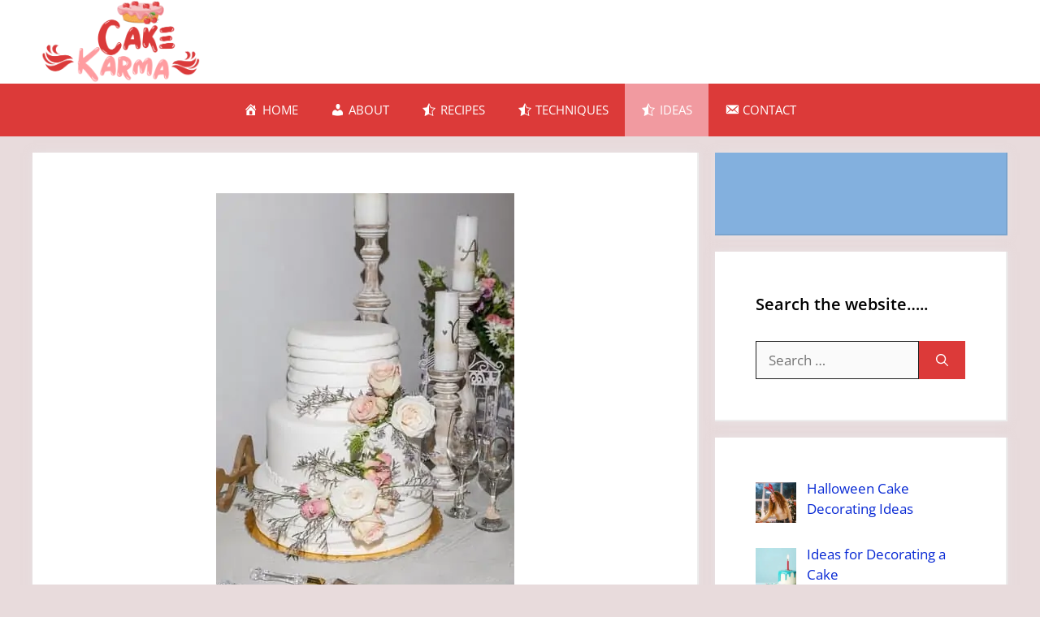

--- FILE ---
content_type: text/html; charset=utf-8
request_url: https://www.google.com/recaptcha/api2/aframe
body_size: 267
content:
<!DOCTYPE HTML><html><head><meta http-equiv="content-type" content="text/html; charset=UTF-8"></head><body><script nonce="RnbvEUds5M8BJncXUgWIIA">/** Anti-fraud and anti-abuse applications only. See google.com/recaptcha */ try{var clients={'sodar':'https://pagead2.googlesyndication.com/pagead/sodar?'};window.addEventListener("message",function(a){try{if(a.source===window.parent){var b=JSON.parse(a.data);var c=clients[b['id']];if(c){var d=document.createElement('img');d.src=c+b['params']+'&rc='+(localStorage.getItem("rc::a")?sessionStorage.getItem("rc::b"):"");window.document.body.appendChild(d);sessionStorage.setItem("rc::e",parseInt(sessionStorage.getItem("rc::e")||0)+1);localStorage.setItem("rc::h",'1768996288061');}}}catch(b){}});window.parent.postMessage("_grecaptcha_ready", "*");}catch(b){}</script></body></html>